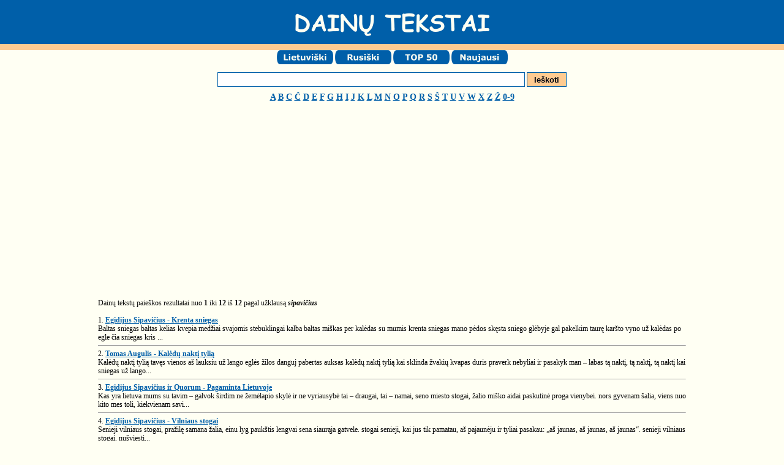

--- FILE ---
content_type: text/html; charset=UTF-8
request_url: https://dainutekstai.lt/p_sipavi%C4%8Dius.html
body_size: 4482
content:
<!DOCTYPE HTML PUBLIC "-//W3C//DTD HTML 4.01 Transitional//EN"
"http://www.w3.org/TR/html4/loose.dtd">
<html>
<head><title>Dainų žodžiai: sipavičius</title>
<meta http-equiv=Content-Type content='text/html; charset=utf-8'>
<meta name='description' content='Lietuviškos dainos - Sipavičius. Lietuviškų ir užsienio dainų žodžiai.'>
<link rel='stylesheet' type='text/css' href='style.css'><script async src='http://pagead2.googlesyndication.com/pagead/js/adsbygoogle.js'></script><script type="text/javascript">
(function() {
  var goog = document.createElement('script'); goog.type = 'text/javascript';
  goog.src = 'http://www.google.com/jsapi';
  goog.onload = function() {
    google.load('search', '1', {"callback": function() {}});
    google.setOnLoadCallback(function() {
      google.search.CustomSearchControl.attachAutoCompletion(
        'partner-pub-7417600007956191:9184559855',
        document.getElementById('q'),
        'cse-search-box');
    });
  };
  var cse = document.createElement('script'); cse.type = 'text/javascript';
  cse.src = 'http://www.google.com/cse/brand?form=cse-search-box&lang=lt';
  var s = document.getElementsByTagName('script')[0]; 
  s.parentNode.insertBefore(cse, s);
  s.parentNode.insertBefore(goog, s);    
})()
</script></head>
<body>
<div id='virsus'>
<a href='/'><img alt='sipavičius dainos žodžiai. Dainų tekstai, song lyrics' src='/logo.gif' id='logo'></a>
</div>
<div id='morka'></div><center>
<a href="/"><img alt="Lietuviškų dainų žodžiai tekstai" src="/lt.gif"></a>
<a href="http://ru.dainutekstai.lt/" target="_blank"><img alt="Rusiškų dainų tekstai, žodžiai, тексты песен" src="/rusiski.gif"></a>
<a href="/topas.php"><img alt="Populiariausių lietuviškų dainų žodžiai" src="/top.gif"></a>
<a href="/naujienos.php"><img alt="Naujausių lietuviškų dainų žodžiai" src="/nau.gif"></a>
<br>
<!-- Google paieska -->
<div id="googlewrap">
<div id="googlepaieska">
<form action="/s.php" id="cse-search-box">
  <div>
    <input type="hidden" name="cx" value="partner-pub-7417600007956191:9184559855">
    <input type="hidden" name="cof" value="FORID:10">
    <input type="hidden" name="ie" value="utf-8">
	<input type="text" name="q" id="q" autocomplete="off" size="61" class="searchtext">
    <input type="submit" name="sa" value="Ieškoti" class="searchbutton">
  </div>
</form>
</div>
</div>
<!-- Google paieska -->
<div class="wrapper">    
<div id="raides">
<a href="/?catid=3">A</a> 
<a href="/?catid=2">B</a> 
<a href="/?catid=1">C</a> 
<a href="/?catid=702">Č</a> 
<a href="/?catid=11">D</a> 
<a href="/?catid=10">E</a> 
<a href="/?catid=12">F</a> 
<a href="/?catid=13">G</a> 
<a href="/?catid=14">H</a> 
<a href="/?catid=15">I</a> 
<a href="/?catid=16">J</a> 
<a href="/?catid=17">K</a> 
<a href="/?catid=18">L</a> 
<a href="/?catid=19">M</a> 
<a href="/?catid=20">N</a> 
<a href="/?catid=21">O</a> 
<a href="/?catid=22">P</a> 
<a href="/?catid=620">Q</a> 
<a href="/?catid=23">R</a> 
<a href="/?catid=24">S</a> 
<a href="/?catid=423">Š</a> 
<a href="/?catid=25">T</a> 
<a href="/?catid=197">U</a> 
<a href="/?catid=27">V</a> 
<a href="/?catid=129">W</a> 
<a href="/?catid=149">X</a> 
<a href="/?catid=28">Z</a> 
<a href="/?catid=703">Ž</a> 
<a href="/?catid=29">0-9</a>
</div>

</div>
</center>
<br><br><div style="margin-left:160px;margin-right:160px;"><!-- dainutekstai_kvadr -->
<ins class="adsbygoogle"
     style="display:inline-block;width:336px;height:280px"
     data-ad-client="ca-pub-7417600007956191"
     data-ad-slot="8536608500"></ins>
<script>
(adsbygoogle = window.adsbygoogle || []).push({});
</script><br><br>Dainų tekstų paieškos rezultatai nuo <b>1</b> iki <b>12</b> iš <b>12</b> pagal užklausą <b><i>sipavičius</i></b><br><br><div class="pavad">1. 
<a class='pavad' href='/r136/egidijus-sipavicius-krenta-sniegas.html' target='_blank'>Egidijus Sipavičius - Krenta sniegas</a><br>Baltas sniegas
baltas kelias
kvepia medžiai svajomis
stebuklingai kalba baltas miškas
per kalėdas su mumis

krenta sniegas
mano pėdos
skęsta sniego glėbyje
gal pakelkim taurę karšto vyno
už kalėdas po egle

   čia sniegas kris
  ...
<br>
</div><hr size='1'><div class="pavad">2. 
<a class='pavad' href='/r296/tomas-augulis-kaledu-nakti-tylia.html' target='_blank'>Tomas Augulis - Kalėdų naktį tylią</a><br>Kalėdų naktį tylią 
tavęs vienos aš lauksiu
už lango eglės žilos
danguj pabertas auksas

kalėdų naktį tylią
kai sklinda žvakių kvapas
duris praverk nebyliai
ir pasakyk man – labas

   tą naktį, tą naktį, tą naktį
   kai sniegas už lango...
<br>
</div><hr size='1'><div class="pavad">3. 
<a class='pavad' href='/r41749/egidijus-sipavicius-pagaminta-lietuvoje.html' target='_blank'>Egidijus Sipavičius ir Quorum - Pagaminta Lietuvoje</a><br>Kas yra lietuva mums su tavim – galvok širdim 
ne žemėlapio skylė ir ne vyriausybė 
tai – draugai, tai – namai, 
seno miesto stogai, žalio miško aidai 
paskutinė proga vienybei.

nors gyvenam šalia, viens nuo kito mes toli, 
kiekvienam savi...
<br>
</div><hr size='1'><div class="pavad">4. 
<a class='pavad' href='/r138/egidijus-sipavicius-vilniaus-stogai.html' target='_blank'>Egidijus Sipavičius - Vilniaus stogai</a><br>Senieji vilniaus stogai,
pražilę samana žalia,
einu lyg paukštis lengvai
sena siaurąja gatvele.

stogai senieji, kai jus tik pamatau,
aš pajaunėju ir tyliai pasakau:
„aš jaunas, aš jaunas, aš jaunas“.

senieji vilniaus stogai,
nušviesti...
<br>
</div><hr size='1'><div class="pavad">5. 
<a class='pavad' href='/r5131056/egidijus-sipavicius-diskoteka.html' target='_blank'>Egidijus Sipavičius - Diskoteka</a><br>Aš į diskoteką ratais atvažiuoju
mano ratai blizga, aš gerai vairuoju
lyg operacinė šokių salė šviečia
muzika rinktinė pasilinksmint kviečia

diskoteka, diskoteka
diskoteka, o-o-o, o-o-o
diskoteka, diskoteka
diskoteka, o-o-o, o-o-o


seną...
<br>
</div><br><br><div class="pavad">6. 
<a class='pavad' href='/r1323/egidijus-sipavicius-misku-dukra.html' target='_blank'>Egidijus Sipavičius - Miškų dukra</a><br>Tu girių paslaptis pažįsti
ir medžių kalbą supranti
juk tu miške nuo pat vaikystės
klaidžius vilkotakius randi

kur šlama eiguvos ūksmingos
po mėlyna dangaus skara
kur egle po šakom palinkus
gyvena eigulio dukra

žydrynėj debesėliai...
<br>
</div><hr size='1'><div class="pavad">7. 
<a class='pavad' href='/r1398/egidijus-sipavicius-pedsakai.html' target='_blank'>Egidijus Sipavičius - Pėdsakai</a><br>Ką matei ir ką jautei,
atminty palieka.
tartum gilūs pėdsakai
įminti į sniegą.

tik nauja smarki pūga,
juos užlygint gali.
ir pramint baltam lauke,
naują, gilų kelią.

štai atskrieja viesulas,
blaško mano sielą.
kur einu visur...
<br>
</div><hr size='1'><div class="pavad">8. 
<a class='pavad' href='/r3178/marijonas-mikutavicius-taip-gera-lengva.html' target='_blank'>Marijonas Mikutavičius - Taip gera lengva</a><br>Taip gera, lengva
taip gera, lengva
mano siela 
lekia ratu, lekia ratu

laimę surandam
laimę suranda
tik tada, kai žmonės
laikosi kartu


kokia diena!
taip norisi gyvent!
gerumu vėl šiandien lyja 
šiandien lyja, šiandien lyja

ir...
<br>
</div><hr size='1'><div class="pavad">9. 
<a class='pavad' href='/r1502/neo-antilope.html' target='_blank'>Neo - Antilopė</a><br>Kaip išsaugot šio vakaro tolį ir tylą?
ir tave ant šio kalno – vidury sutemų?
tavo matinis veidas iš lėto sudyla,
kad pradingsi iš viso – bijoti imu, bijoti imu.
ir apglėbęs tave aš laikau tarsi lobį,
kurį tyko pagrobti plėšrioji tamsa.
tu...
<br>
</div><hr size='1'><div class="pavad">10. 
<a class='pavad' href='/r139/egidijus-sipavicius-visai-neseniai.html' target='_blank'>Egidijus Sipavičius - Visai neseniai</a><br>Ar pameni, dar tais laikais visai atrodo neseniai
stebėjome paryžių tiktai ekrane.
ir kaip kerėdavo keistai tie nepasiekiami vaizdai,
ir senas meilės miestas taip traukė tave.


priedainis:
aux champs-elysées, aux champs-elysées
ir fontanų...
<br>
</div><br><br><div class="pavad">11. 
<a class='pavad' href='/r137/egidijus-sipavicius-tai-meile.html' target='_blank'>Egidijus Sipavičius - Tai meilė</a><br>O kino salėje tamsu, čia ekrane dviejų širdžių plakimai karšti.
peizažų nuostabių fone siužetas lyg apie mane su tavimi.
kiek daug užuominų švelnių, niekučių sielai malonių, skintų gėlių.
ko mums dviem trūko - suprantu nuo šiol pradėsime abu iš...
<br>
</div><hr size='1'><div class="pavad">12. 
<a class='pavad' href='/r1708/egidijus-sipavicius-meiles-svente.html' target='_blank'>Egidijus Sipavičius - Meilės šventė</a><br>Tokia tyli ir žavesio pilna

naktis prie žvakių tarsi romane

tarytumei sekundė valanda trumpa

ką padarysi-laimė greita



krištolo taures delnuos laikom

vynui rankų šilumos reikia

tebūnie naktį tylos šventė

viena...
<br>
</div><hr size='1'><br><br><div class="paging"><br><br><center> &nbsp &nbsp; <b>[1]</b> puslapis iš <b>1</b> &nbsp &nbsp; <br>[1] &nbsp;<br></div></div><br><br><BR><center>
<div style='font-size:8px'><i>DainuTekstai.lt</i> yra lietuviškų ir tarptautinių dainų tekstų archyvas. Visi dainų tekstai yra jų autorių nuosavybė ir pateikiami tik informaciniais tikslais. 
Visi vaizdo klipai yra iš Youtube.com, čia pateikiama tik automatinė Youtube klipų paieška. Muzikos/mp3 parsisiuntimo svetainė nesiūlo. ** All lyrics are property of their respective owners and are provided for educational and informative use only. All possible music videos 
are from Youtube, we do not host any video on our server, this is only an automatic search for videos 
provided by Youtube.
</div>
<br>
</center>


<TABLE width="100%" bgcolor="#ffcb91" border="0">
<TBODY>
  <tr>
    <td width="100%" height="8" bgcolor="#ffcb91" align="center" valign="middle">
<span id="app">
<a href="/" target="_top" title="Dainų tekstai, dainų žodžiai, vaizdo klipai">DainuTekstai.lt</a> &nbsp;&nbsp; 
<a target="_blank" href="/kontaktai/dainutext-lt/konq.php" onclick="window.open('/kontaktai/dainutext-lt/konq.php','','width=561,height=555,resizable=yes,status=1,scrollbars=1');return false;">
Kontaktai</a> 
&nbsp;&nbsp; 
<a href="/privatumas.php" target="_top">Privatumas</a> 
&nbsp;&nbsp; 
<a href="http://rimai.dainutekstai.lt/" target="_blank">Rimai</a> 
&nbsp;&nbsp; 
<a href="http://patarles.dainutekstai.lt/" target="_blank">Patarlės</a> 
</span>
</td>
  </tr>
</TBODY>
</TABLE>
<script type="text/javascript">

  var _gaq = _gaq || [];
  _gaq.push(['_setAccount', 'UA-18105099-7']);
  _gaq.push(['_setDomainName', '.dainutekstai.lt']);
  _gaq.push(['_trackPageview']);

  (function() {
    var ga = document.createElement('script'); ga.type = 'text/javascript'; ga.async = true;
    ga.src = ('https:' == document.location.protocol ? 'https://ssl' : 'http://www') + '.google-analytics.com/ga.js';
    var s = document.getElementsByTagName('script')[0]; s.parentNode.insertBefore(ga, s);
  })();

</script>

</body>
</html>